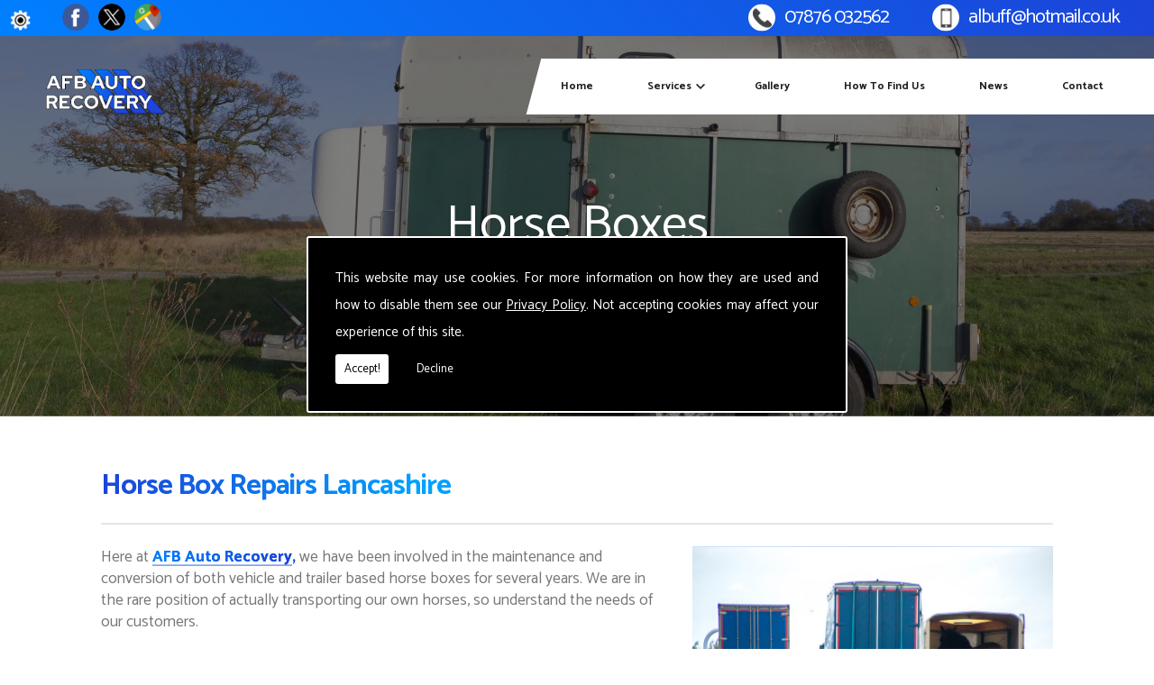

--- FILE ---
content_type: text/html; charset=UTF-8
request_url: https://www.breakdownrecoverylancashire.com/horse-box-repairs.html
body_size: 4572
content:


<!DOCTYPE html><html lang="en"><head><meta http-equiv="Content-Type" content="text/html; charset=UTF-8"><meta name="viewport" content="width=device-width, intial-scale=1.0"><title>Horse Box Repairs | Chorley - AFB Automotive</title><meta name="keywords" content="horse box repairs in chorley, horse box repairs in lancaster, horse box repairs in preston, horse box repairs in bolton" /><meta name="description" content="For Horse Box Repairs, general servicing and maintenance services across the Lancashire area, contact AFB Auto Recovery today by calling on 07876 032562." /><meta name="author" content="AFB Automotive"><script type="text/javascript" src="https://ajax.googleapis.com/ajax/libs/jquery/1.8.2/jquery.min.js"></script><link rel="icon" href="data:;base64,iVBORw0KGgo="><link id="mainStyle" href="/includes/css/styles.php?pageid=132184" rel="stylesheet" type="text/css" /><link id="mainStyle" href="/includes/css/mobi-v2.php" rel="stylesheet" type="text/css" /><link id="mainStyle" href="/includes/css/tablet-v2.php" rel="stylesheet" type="text/css" /><script type="text/javascript" src="/includes/js/jquery.datePicker.js"></script><script type="text/javascript" src="/includes/js/jquery.validate.js"></script><script type="text/javascript" src="/includes/js/validation.js"></script><script type="text/javascript" src="/includes/js/carousel.js"></script><script type="text/javascript" src="/includes/js/jquery.ad-gallery.js"></script><script type="text/javascript" src="/includes/js/responsive-script-v2.js"></script><link rel="stylesheet" type="text/css" href="/includes/datepick/DateTimePicker.css" /><script type="text/javascript" src="/includes/datepick/DateTimePicker.js"></script><!--[if lt IE 9]><link rel="stylesheet" type="text/css" href="DateTimePicker-ltie9.css" /><script type="text/javascript" src="/includes/datepick/DateTimePicker-ltie9.js"></script><![endif]--><script type="text/javascript" src="/includes/datepick/i18n/DateTimePicker-i18n.js"></script><link rel="stylesheet" type="text/css" href="/includes/css/lightbox.css" /><script type="text/javascript" src="/includes/js/lightbox.js"></script><meta name="google-site-verification" content="arxLKzAFgCL5BVWbpTh1akrSLiKH_UJmezRKjcUhm_s" /><script type="text/javascript" src="https://www.yourcms.info/CMSv3/slimstat/?js&memberid=9413"></script><link rel="icon" type="image/png" href="https://cms.pm/uploads/files/breakdownrecoverylancashire.seesite.biz_--_931067412.png" /> <script type="text/javascript" src="https://cms.pm/uploads/files/prem07-v2.seesite.biz_--_666686770.js"></script> <link href="https://fonts.googleapis.com/css?family=Open+Sans:400,400i,700,700i&display=swap" rel="stylesheet"> <link href="https://fonts.googleapis.com/css?family=Catamaran:400,700&display=swap" rel="stylesheet"> <script>
$(document).ready(function(){
	showNavArrow(true);
	if ($(window).width() < 1024) {
		$(".navArrow > a").one("click", false);	

	}
});
</script> <div id="fb-root"></div> <script async defer crossorigin="anonymous" src="https://connect.facebook.net/en_GB/sdk.js#xfbml=1&version=v5.0"></script><link href="https://fonts.googleapis.com/css?family=Montserrat+Alternates&display=swap" rel="stylesheet"><script src='https://www.google.com/recaptcha/api.js?onload=CaptchaCallback&render=explicit' async defer></script></head><body id="horse-box-repairs" class=""> <style>#cookieWarning{display:none;clear:both;padding:30px;z-index:999999;background:rgba(0,0,0,1);border:2px solid #fff;color:#fff;position:fixed;top:50%;left:50%;bottom:unset;right:unset;width:90%;max-width:600px;transform:translate(-50%,-50%);font-size:15px;line-height:30px;text-align:justify;box-sizing:border-box;border-radius:3px;-webkit-border-radius:3px;-moz-border-radius:3px}#cookieWarning p{padding:0 0 42px;margin:0;position:relative}#cookieWarning a{color:#fff}#cookieWarning button{background:#fff;color:#000;padding:10px;border:none;margin:0;cursor:pointer;font-size:13px;line-height:13px;position:absolute;left:0;bottom:0;border-radius:3pxt;-webkit-border-radius:3px;-moz-border-radius:3px}#cookieWarning #declineCookies{background:0 0;color:#fff;left:80px}@media screen and (max-width:1025px) and (min-width:0px){#cookieWarning{padding:20px}}</style> <script>function findCookie(e){return document.cookie.split(";").filter(function(o){return o.indexOf(e)>=0}).length}function getCookiesAllowed(){return findCookie("allowCookies=true")}function getCookiesDenied(){return findCookie("allowCookies=false")}function hideCookieWarning(){document.getElementById("cookieWarning").style.display="none"}function showCookieWarning(){document.getElementById("cookieWarning").style.display="block"}function cookieWarning(){var e=document.getElementById("cookieWarning");"none"!==e.style.display||getCookiesAllowed()?(document.cookie="allowCookies=true",hideCookieWarning(),"function"==typeof resumeAnalytics&&resumeAnalytics()):e.style.display="block"}function declineCookies(){document.cookie="allowCookies=false",hideCookieWarning()}$(document).ready(function(){getCookiesAllowed()||getCookiesDenied()||showCookieWarning()}),getCookiesAllowed()&&"function"==typeof resumeAnalytics&&resumeAnalytics();</script> <div id="cookieWarning"><p>This website may use cookies. For more information on how they are used and how to disable them see our <a href="/privacy-policy.html" target="_blank">Privacy Policy</a>. Not accepting cookies may affect your experience of this site. <button onclick="cookieWarning()">Accept!</button> <button id="declineCookies" onclick="declineCookies()">Decline</button></p></div><div class="seo-pin"><ul><li><a href="/accessory-fitting" title="Accessory fitting">Accessory fitting</a></li><li><a href="/accident-repairs" title="Accident repairs">Accident repairs</a></li><li><a href="/car-servicing" title="Car Servicing">Car Servicing</a></li><li><a href="/exhausts-inc-custom-made" title="Exhausts inc custom made">Exhausts inc custom made</a></li><li><a href="/horse-box-repairs" title="Horse Box Repairs">Horse Box Repairs</a></li><li><a href="/mechanical-and-electrical-repairs" title="Mechanical and electrical repairs">Mechanical and electrical repairs</a></li><li><a href="/modifications" title="Modifications">Modifications</a></li><li><a href="/mot-preparation" title="Mot preparation">Mot preparation</a></li><li><a href="/panel-restoration" title="Panel Restoration">Panel Restoration</a></li><li><a href="/tyres" title="Tyres">Tyres</a></li><li><a href="/vehicle-welding" title="Vehicle Welding">Vehicle Welding</a></li></ul></div><div id="toTop"></div><div id="main" class="mains"><header id="header"><div class="social_media_header" style="margin-top: 10px;"><div class="social_media_inner_header" style="float: right;"><a href="https://www.facebook.com/pages/AFB-Auto-Recovery/1389364681324086" target="_new" class="fblink"><img src="//www.breakdownrecoverylancashire.com/images/facebook.png" alt="Follow us on Facebook" width="30" border="0" hspace="5" class="lazyload"/></a><a href="https://twitter.com/AfbAuto" target="_new" class="twlink"><img src="//www.breakdownrecoverylancashire.com/images/twitter.png" alt="Follow us on Twitter" width="30" border="0" hspace="5" class="lazyload"/></a><a href="https://goo.gl/maps/8mnR1sZeU1rfnEzE7" target="_new" class="gplink"><img src="//www.breakdownrecoverylancashire.com/images/googleplus.png" alt="Follow us on GooglePlus" width="30" border="0" hspace="5" class="lazyload"/></a></div></div> <nav id="navigation2"><ul id="nav"><li class="firstel"><a href="//www.breakdownrecoverylancashire.com" title="AFB Automotive Home" id="home-nav-link">Home</a></li><li><a target="" href="/services.html" title="Services">Services</a><ul><li><a target='' href='https://www.breakdownrecoverylancashire.com/recovery.html'>Recovery</a></li><li><a target='' href='https://www.breakdownrecoverylancashire.com/car-services.html'>Car Services</a></li><li><a target='' href='https://www.breakdownrecoverylancashire.com/commercial-vehicles.html'>Commercial Vehicles</a></li><li><a target='' href='https://www.breakdownrecoverylancashire.com/horse-box-repairs.html'>Horse Box Repairs</a></li></ul></li><li><a target="" href="/gallery.html" title="Gallery">Gallery</a></li><li><a target="" href="/how-to-find-us.html" title="How To Find Us">How To Find Us</a></li><li><a target="" href="/news.html" title="News">News</a></li><li><a target="" href="/contact.html" title="Contact">Contact</a></li></ul></nav><div id="clearer"></div><h5>Phone: <a href="tel:07876 032562">07876 032562</a></h5><h6>Email: <a href="/cdn-cgi/l/email-protection#accdc0ced9cacaecc4c3d8c1cdc5c082cfc382d9c7"><span class="__cf_email__" data-cfemail="b8d9d4dacddedef8d0d7ccd5d9d1d496dbd796cdd3">[email&#160;protected]</span></a></h6></header><div class="header_banner"><img src="https://cms.pm/uploads/breakdownrecoverylancashire.seesite.biz_--_935073371.jpg" alt="" title="" /></div><section id="body"> <menu id="menu"><div id="menu_box"><h4>Contact Details</h4><div class="pad"><b>Address:</b><br />AFB Automotive <br />Unit 3 Dewhurst Row<br />Bamber Bridge<br />Lancashire<br />PR5 6BB<br /><br /><b>Tel:</b> <a href="tel:07876 032562">07876 032562</a><br /><b>Email:</b> <a href="/cdn-cgi/l/email-protection#b4d5d8d6c1d2d2f4dcdbc0d9d5ddd89ad7db9ac1df"><span class="__cf_email__" data-cfemail="bcddd0dec9dadafcd4d3c8d1ddd5d092dfd392c9d7">[email&#160;protected]</span></a><br /></div></div> </menu><section id="body_text"><aside id="body_text_inner"><h1>Horse Box Repairs Lancashire</h1><div class="body-img-container"><img src="https://cms.pm/uploads/files/breakdownrecoverylancashire.seesite.biz_--_792073004.jpg" alt="Horse box"></div> <p>Here at <b><a href="https://goo.gl/maps/XoJ4mDQ7Kn3kNbtM6" title="" target="_blank">AFB Auto Recovery</a>,</b> we have been involved in the maintenance and conversion of both vehicle and trailer based horse boxes for several years. We are in the rare position of actually transporting our own horses, so understand the needs of our customers.</p> <p>We can offer general servicing and maintenance for already converted vehicles with an in depth knowledge of the idiosyncrasies of this type of vehicle. More importantly we can offer a conversion service tailored to customers needs. Ramps are custom made to fit customers vehicles needs and budget.</p> <p>As professionals, we can undertake as much or as little as you require and examples of our work are <b>ALWAYS</b> available.</p> <h2>Contact Us</h2> <p>If you have any questions, please don't hesitate to give us a call on <a href="tel:+44-7876-032562"><b>07876 032562</b></a>.</p> <script data-cfasync="false" src="/cdn-cgi/scripts/5c5dd728/cloudflare-static/email-decode.min.js"></script><script>
      if(typeof store === "function") {
        store("crell", null);
      }
    </script> </aside></section></section><div class="subfooter"><div class="subfooter_inner"><div class="subfooter_box"></div><div class="subfooter_box"><h5>Find Us</h5><iframe src="https://www.google.com/maps/embed?pb=!1m18!1m12!1m3!1d2362.8388205112165!2d-2.6365410999999996!3d53.685497999999995!2m3!1f0!2f0!3f0!3m2!1i1024!2i768!4f13.1!3m3!1m2!1s0x487b0da3e966b861%3A0x4dfa48ac6f04b758!2sAFB%20Automotive!5e0!3m2!1sen!2suk!4v1686824420327!5m2!1sen!2suk" width="100%" height="225" style="border:0;" allowfullscreen="" loading="lazy" referrerpolicy="no-referrer-when-downgrade"></iframe></div><div class="subfooter_box"><h5>Contact Details</h5><b>Address:</b><br />AFB Automotive <br />Unit 3 Dewhurst Row<br />Bamber Bridge<br />Lancashire<br />PR5 6BB<br /><br /><b>Tel:</b> <a href="tel:07876 032562">07876 032562</a><br /><b>Email:</b> <a href="/cdn-cgi/l/email-protection#d8b9b4baadbebe98b0b7acb5b9b1b4f6bbb7f6adb3"><span class="__cf_email__" data-cfemail="e6878a84938080a68e89928b878f8ac88589c8938d">[email&#160;protected]</span></a><br /></div><div class="subfooter_box"><h5>Facebook</h5><div class="fb-page" data-href="https://www.facebook.com/AFB-Auto-Recovery-1389364681324086/" data-tabs="timeline" data-width="500" data-height="225" data-small-header="true" data-adapt-container-width="true" data-hide-cover="false" data-show-facepile="true"><blockquote cite="https://www.facebook.com/AFB-Auto-Recovery-1389364681324086/" class="fb-xfbml-parse-ignore"><a href="https://www.facebook.com/AFB-Auto-Recovery-1389364681324086/">AFB Auto Recovery</a></blockquote></div></div></div></div><footer id="footer"><aside id="footer_inner"><span>&copy; Copyright AFB Automotive 2026. All Rights Reserved   <br /><a href="//www.breakdownrecoverylancashire.com" title="AFB Automotive Home">Home</a> | <a href="/services.html" title="Services">Services</a> </li> | <a href="/gallery.html" title="Gallery">Gallery</a> </li> | <a href="/how-to-find-us.html" title="How To Find Us">How To Find Us</a> </li> | <a href="/news.html" title="News">News</a> </li> | <a href="/contact.html" title="Contact">Contact</a> </li>| <a href="//www.breakdownrecoverylancashire.com/sitemap.html" title="Sitemap">Sitemap</a></span></aside></footer></div> <script data-cfasync="false" src="/cdn-cgi/scripts/5c5dd728/cloudflare-static/email-decode.min.js"></script><script type="text/javascript">function enableBtn(){$(".contact_submit").prop("disabled",!1)}function disableBtn(){$(".contact_submit").prop("disabled",!0)}function CaptchaCallback(){$(".g-recaptcha").each(function(a,t){grecaptcha.render(t,{sitekey:$(t).attr("data-sitekey"),theme:$(t).attr("data-theme"),size:$(t).attr("data-size"),tabindex:$(t).attr("data-tabindex"),callback:$(t).attr("data-callback"),"expired-callback":$(t).attr("data-expired-callback"),"error-callback":$(t).attr("data-error-callback")})})}function showNavArrow(a){$("#nav li").each(function(){$(this).children("ul").length>0&&(1==a?$(this).addClass("navArrow").addClass("white"):$(this).addClass("navArrow"))})}</script> <script defer src="https://static.cloudflareinsights.com/beacon.min.js/vcd15cbe7772f49c399c6a5babf22c1241717689176015" integrity="sha512-ZpsOmlRQV6y907TI0dKBHq9Md29nnaEIPlkf84rnaERnq6zvWvPUqr2ft8M1aS28oN72PdrCzSjY4U6VaAw1EQ==" data-cf-beacon='{"version":"2024.11.0","token":"3da40c69b4664341b14e7fb90cd3d959","r":1,"server_timing":{"name":{"cfCacheStatus":true,"cfEdge":true,"cfExtPri":true,"cfL4":true,"cfOrigin":true,"cfSpeedBrain":true},"location_startswith":null}}' crossorigin="anonymous"></script>
</body></html>

--- FILE ---
content_type: text/css;charset=UTF-8
request_url: https://www.breakdownrecoverylancashire.com/includes/css/mobi-v2.php
body_size: 2363
content:




/* Mobile
--------------------------------------------------
------------------------------------------------*/
@media screen and (max-width : 480px) {

body {
font-size: 1em;
line-height: 1em;
}
.subfooter_box h5,
.subfooter_boxt h5,
#body h1,
#body h4,
h1, h2, h3, h4, h5, h6 {
font-size: 1.4em;
line-height: 1.4em;
}
.subfooter_box h5 a,
.subfooter_boxt h5 a {
font-size: 1.4em;
}

.button {
font-size: 1em;
margin: 2% 0;
padding: 2%;
}

#menu {
display: none;
}

/* slider
--------------------------------*/
.header_banner img,
.nivoSlider,
#slider {
height: 400px;
}

/* navigation
--------------------------------*/
#navigation,
#navigation2 {
width: 100%;
height: 60px;
margin:0;
padding:0;
background: url(/uploads/prem01.seesites.biz_--_789736362.jpg) no-repeat;
background-size: auto;
background-position: right;
position: absolute;
top:0;
right: 0;
z-index: 9999;
}
#nav {
width: 96%;
top:-1000px;
float: none;
display: none;
margin: 60px auto 0;
padding: 2%;
position: relative;
z-index: 9999;
-webkit-transition: all 0.3s;
-moz-transition: all 0.3s;
-ms-transition: all 0.3s;
-o-transition: all 0.3s;
transition: all 0.3s;
}
#nav li {
float: none;
margin:0;
}
#nav a {
padding: 5% 0;
font-size: 2em;
line-height: 1.5em;
text-align: center;
}
#nav ul {
position: static;
width: 92%;
padding: 4%;
margin: 0;
}
.nav-open {
top:0 !important;
display: block !important;
-webkit-transition: all 0.3s;
-moz-transition: all 0.3s;
-ms-transition: all 0.3s;
-o-transition: all 0.3s;
transition: all 0.3s;
}

/* header
--------------------------------*/
#header {
width: 100%;
height: 60px;
position: absolute;
padding: 0;
z-index: 9999;
background-size: 50% auto;
background-position: 4% center;
}
#header h5,
#header h6 {
display: none;
}
#header form {
display: none;
}

/* subfooter top - bottom
--------------------------------*/
.subfooter_box,
.subfooter_boxt {
width:92%;
margin: 2%;
padding: 2%;
line-height: 1.2em;
-webkit-transition: all 0.3s;
-moz-transition: all 0.3s;
-ms-transition: all 0.3s;
-o-transition: all 0.3s;
transition: all 0.3s;
}

/* content
------------------------------*/
#body {
line-height: 1.4em;
}
#body_text {
width: 100%;
margin: 0;
}
#body_text_inner {
padding: 4%;
}

/* footer
-------------------------------*/
#footer {
padding-bottom: 10px;
font-size: 1em;
line-height: 1.2em;
background-image: none;
}
#footer_inner {
width: 100%;
margin: 0;
text-align: center;
}

body,
body #body {
}
.seo-pin {
display: none;
}
#toTop {
display: none !important;
}
#main {
overflow: hidden;
}

/* header
-----------------------------------*/
#main #header {
height: 70px;
margin-top: 0;
background-position: center;
}
#main #header h6 a,
#main #header h5 a,
#main #header h6,
#main #header h5 {
width: 30px;
height: 30px;
padding: 0;
display: block;
position: absolute;
top: 50%;
left: 0;
background: transparent;
text-align: center;
transform: translateY(-50%);
line-height: 0;
font-size: 0;
}
#main #header h5 {
left: 10px;
}
#main #header h6 {
left: 45px;
}
#header h5 a::before,
#header h6 a::before {
position: absolute;
left:0;
}
.social_media_header {
width: 200px;
top: 5px;
right: -200px;
left: auto;
text-align: center;
}

/* navigation open / close
---------------------------------------*/
#header,
#navigation,
.header_banner,
.slider,
#body,
.subfooter,
#footer {
transform: translateX(0);
-webkit-transition: all 1s;
-moz-transition: all 1s;
-ms-transition: all 1s;
-o-transition: all 1s;
}
#body {
transform: translateX(0) translateY(0);
-webkit-transition: all 1s;
-moz-transition: all 1s;
-ms-transition: all 1s;
-o-transition: all 1s;
}
html.nav-open #main #header,
html.nav-open #main #navigation,
html.nav-open #main .header_banner,
html.nav-open #main .slider,
html.nav-open #main .subfooter,
html.nav-open #main #footer {
transform: translateX(-200px);
}
html.nav-open #main #body {
transform: translateX(-200px) translateY(0);
-webkit-transition: all 1s;
-moz-transition: all 1s;
-ms-transition: all 1s;
-o-transition: all 1s;
}
#main::before {
content: "";
width: 200px;
background: #fff;
position: absolute;
top: 0;
right: 0;
bottom: 0;
transform: translateX(200px);
-webkit-transition: all 1s;
-moz-transition: all 1s;
-ms-transition: all 1s;
-o-transition: all 1s;
}
html.nav-open #main::before {
transform: translateX(0);
}

/* navigation
----------------------------------*/
#navigation,
#navigation2 {
width: 40px;
height: 40px;
background: url(https://cms.pm/uploads/prem02-v2.seesite.biz_--_612353780.png) center no-repeat rgba(0, 0, 0, 0.9);
background-size: 40%;
top: 50%;
right: 10px;
transform: translateY(-50%);
-moz-border-radius: 10px;
-webkit-border-radius: 10px;
border-radius: 10px;
overflow: visible;
}
#nav {
width: 200px;
margin: 0;
padding: 0;
background-color: #fff;
background-image: none;
right: -50px;
top: 25px !important;
display: block;
}
#nav::after {
display: none;
}
#nav li {
width: 100%;
display: block;
}
#nav li.navArrow > a {
padding-left: 30px;
padding-right: 30px;
}
li.navArrow.white a {
padding-right: 0px !important;
}
#main #nav a {
width: 100%;
margin: 0;
padding: 3vw 0;
color: #0f5fea;
border: none;
background: #fff;
}
#nav ul {
width: 100%;
padding: 5px;
transform: translateX(0);
}
#main #nav ul a {
color: #333;
padding: 3vw 0;
}
#nav a,
#nav .current a,
#nav li:hover > a {
background: none;
}
#nav .current a::before,
#nav li:hover > a::before,
#navigation2::before,
#navigation2 #nav::before,
#nav .current a::after,
#nav li:hover > a::after,
#navigation2::after {
display: none;
}
#main #nav .current a,
#main #nav li:hover > a {
border: none;
background: #0f60ea;
color: #fff;
}
.navArrow.white:after {
top: 22px;
}
#header.scroll-down #navigation2 {
right: 10px;
transform: translateY(20px);
}

/* Basic Banner
-----------------------*/
.slider {

}
#main .slider {
margin-top: 0;
}
#main .slide .slide-inner-text .slide-text {
}
#main .slider .slide img {
width: 200%;
left: 50%;
transform: translateX(-50%);
}
.button-outer {
display: none;
}
#main .slide .slide-inner-text .slide-header h1 {
font-size: 1.5em;
line-height: 1em;
}
#main .slide .slide-inner-text .slide-text p {
font-size: 3.5vw;
line-height: 5vw;
}
#main .slide a .slide-inner-text .slide-text-button::before {
padding: 1.5vw 2vw;
}
.header_banner {
overflow: hidden;
}
.header_banner img {
width: auto;
height: 300px !important;
}

/* subfooter top
-----------------------------------*/
.subfooter_innert {
padding: 0;
}
.subfooter_boxt {
width: 100%;
margin: 0;
padding: 0;
}
.subfooter_boxt:first-child {
text-align: center;
}
.subfooter_boxt:nth-child(5) {
padding: 2vw 0;
}
.subfooter_boxt:first-child > a:first-of-type::before,
.subfooter_boxt:first-child::before {
display: none;
}
.subfooter_boxt:first-child::after {
right: 0;
}
.subfooter_boxt:first-child,
.subfooter_boxt:nth-child(2),
.subfooter_boxt:nth-child(3) {
width: calc(100% - 6vw);
margin: 3vw;
padding: 3vw;
}
.subfooter_boxt:nth-child(4) {
padding-top: 9vw;
}
.subfooter_boxt:nth-child(2)::before,
.subfooter_boxt:nth-child(3)::before {
width: 100%;
}
.subfooter_boxt:nth-child(2)::after,
.subfooter_boxt:nth-child(3)::after {
display: none;
}
#main .subfooter_boxt h5 a,
#main .subfooter_boxt h5 {
}
.subfooter_boxt:first-child > a {
width: 100%;
}
.subfooter_boxt:first-child > a:first-of-type::after {
display: none;
}
.subfooter_boxt:first-child p,
#main .subfooter_boxt:first-child h5 {
width: 100%;
padding: 3vw;
}
#main .subfooter_boxt:nth-child(4) h5::before {
top: -10vw;
}
#main .subfooter_boxt p {
width: 100%;
padding: 0 3vw;
margin: 5vw 0;
position: relative;
transform: translateY(0);
top: auto;
float: left;
}
#main .subfooter_boxt:nth-child(5) p {
width: 90%;
padding: 5vw 3vw;
}
.subfooter_boxt:first-child p::before,
.subfooter_boxt:nth-child(2) p::before,
.subfooter_boxt:nth-child(3) p::before {
width: 6vw;
height: 6vw;
border: 2vw solid #444;
border-left: 2vw solid transparent;
border-bottom: 2vw solid transparent;
transform: translateX(3vw) translateY(-50%) rotate(45deg);
}
#main .subfooter_boxt p b:first-of-type,
#main .subfooter_box p b:first-of-type {
font-size: 1.4em;
line-height: 1em;
}
.subfooter_boxt p span.sub-icon {
width: 15vw;
/*display: none; "IF TEXT OVERLAPS DISABLE THE ICON WITH THIS" */ 
}
#main .subfooter_boxt:first-child .button {
position: relative;
width: 100%;
left: 0;
bottom: 0;
}
#main .subfooter_boxt:first-child .button, 
#main .subfooter_box .button, 
#main .subfooter_box form .button {
font-size: 1em;
line-height: 1em;
transform: skew(-15deg);
border: 2px solid #1234b5;
padding: 15px 10px;
width: 80% !important;
}
.subfooter_boxt:nth-child(2) .button,
.subfooter_boxt:nth-child(3) .button {
width: 100%;
}
#main .subfooter_boxt:nth-child(4) .button,
#main .subfooter_boxt:nth-child(4) p {
}
.subfooter_boxt:first-child img {
width: 100%;
padding: 3vw;
position: relative;
z-index: 1;
}
.subfooter_boxt img,
.subfooter_boxt:nth-child(2) img,
.subfooter_boxt:nth-child(3) img {
width: 100%;
}

/* sidebar
-------------------------------------------------*/
#menu {
display: none;
}

/* content
-------------------------------------------------*/
#main #body_text {
padding: 5vw;
}
#main #body_text h1 {
width: auto;
padding: 0;
font-weight: bold;
margin: 0 0 30px;
float: none;
}
#body_text #body_text_inner > h1::before {
width: 4vw;
height: 4vw;
}
#body_text_inner {
padding: 0;
}
.body-img-container {
width: 100%;
float: none;
margin: 0;
}
.gal_thumbs {
width: calc(50% - 10px);
}
#main #body_text fieldset form input,
#main #body_text fieldset form textarea {
width: 90% !important;
}
#body_text_inner fieldset form input#policy_accept, 
#body_text_inner fieldset form input#mailing_list {
    width: inherit !important;
}
#body_text form .disclaimer {
    width: 90%;
}
#main .social_media {
position: relative;
}
#body_text_inner > img {
max-width: 100%;
}

/* Contact content
------------------------------------------------*/
#contact-details {
width: 100%;
padding-right: 0;
padding-top: 1em;
}

#contact-map {
width: 100%;
padding-left: 0;
padding-top: 1em;
}


/* product
----------------------------------------------*/
#main #body_text #prod_description {
width: 100%;
}
#main .prods {
display: none;
}
.products img {
width: 100%;
padding: 0;
margin-bottom: 20px;
}
.products .button {
}

/* gallery
-----------------------------------------------*/
#main .ad-gallery .ad-image-wrapper {
height: 60vw;
}
#main .ad-image {
width: 100%;
left: 0%;
}
.ad-gallery .ad-image-wrapper .ad-prev .ad-prev-image,
.ad-gallery .ad-image-wrapper .ad-next .ad-next-image {
border: 3px solid;
border-right: none;
border-bottom: none;
}

/* testimonials
--------------------------------*/
.reviews {
}

/* news
----------------------------------------*/
#feedback .button {
}

/* subfooter bottom
-----------------------------------*/
#main .subfooter_box,
#main .subfooter_box:nth-child(2),
#main .subfooter_box:first-child {
width: calc(100% - 6vw);
margin: 3vw;
padding: 3vw;
}
.subfooter_box::after,
.subfooter_box::before {
z-index: 1;
}
.subfooter_box:first-child > a:first-of-type::after,
.subfooter_box:first-child > a:first-of-type::before,
.subfooter_box:first-child::before {
display: none;
}
.subfooter_box:first-child > a {
width: 100%;
}
#main .subfooter_box h5 a,
#main .subfooter_box h5 {
}
#main .subfooter_box p {
padding: 0 3vw;
}
.subfooter_box:first-child p,
#main .subfooter_box:first-child h5 {
width: 100%;
padding: 3vw;
text-align: left;
}
.subfooter_box:first-child::after {
left: 0;
}
.subfooter_box:first-child p::before,
.subfooter_box:nth-child(2) p::before,
.subfooter_box:nth-child(3) p::before {
width: 6vw;
height: 6vw;
border: 2vw solid #444;
border-left: 2vw solid transparent;
border-bottom: 2vw solid transparent;
transform: translateX(3vw) translateY(-50%) rotate(45deg);
}
#main .subfooter_box:first-child .button {
position: relative;
width: 100%;
left: 0;
bottom: 0;
}
.subfooter_box:first-child img {
width: 100%;
padding: 3vw;
position: relative;
z-index: 1;
}
#main .subfooter_box form {
padding: 10vw 3vw;
position: relative;
top: auto;
left:0;
transform: translateY(0);
}
#main .subfooter_box form textarea,
#main .subfooter_box form input {
padding: 3vw;
}
#main .subfooter_box form .button {
}
#main .subfooter_box form::before {
}

/* footer
-----------------------------------*/
#main #footer_inner {
padding: 30px 20px;
text-align: right;
float: left;
background: #1437bd;
}
#footer #footer_inner img {
width: calc(25% - 10px);
padding: 10px;
margin-bottom: 0;
float: left;
}

}

--- FILE ---
content_type: text/css;charset=UTF-8
request_url: https://www.breakdownrecoverylancashire.com/includes/css/tablet-v2.php
body_size: 1774
content:


/* Tablet
--------------------------------------------------
------------------------------------------------*/
@media screen and (min-width : 481px) and (max-width : 1024px) {


body {
font-size: 1.2em;
line-height: 1.4em;
}
.subfooter_box h5,
.subfooter_boxt h5,
#body h1,
#body h4,
h1, h2, h3, h4, h5, h6 {
font-size: 1.8em;
line-height: 1.8em;
}
.subfooter_box h5 a,
.subfooter_boxt h5 a {
font-size: 1.8em;
}

.button {
width: auto;
font-size: 1.8em;
margin: 2% 0;
padding: 2%;
}

#menu {
display: none;
}

/* slider
--------------------------------*/
.header_banner img,
.nivoSlider,
#slider {
height: 400px;
}

/* navigation
--------------------------------*/
#navigation,
#navigation2 {
width: 100px;
height: 80px;
margin:0;
padding:0;
background: url(/uploads/prem01.seesites.biz_--_839997548.png) center no-repeat #fff;
background-size: 60%;
position: absolute;
top:0;
right: 0;
z-index: 9999;
}
#nav {
width: 300px;
display: none;
margin-top: 80px;
float: right;
position: relative;
z-index: 9999;
}
#nav li {
float: none;
margin: 0;
}
#nav a {
padding: 5% 15%;
font-size: 1.4em;
text-align: center;
}
#nav ul {
width: 295px;
position: static;
z-index: 9999;
}
.nav-open {
display: block !important;
}

/* header
--------------------------------*/
#header {
width: 100%;
height: 80px;
position: absolute;
padding: 0;
z-index: 9999;
background-size: 50% auto;
background-position: 4% center;
}
#header h5 {
width: 100%;
height: 60px;
padding: 10px 0;
margin: 0;
position: fixed;
bottom: 0;
left:0;
background: #eee;
z-index: 999;
line-height: 1em;
font-size: 2.8em;
text-align:center;
}
#header h6 {
display: none;
}
#header form {
display: none;
}

/* subfooter top - bottom
--------------------------------*/
.subfooter_box,
.subfooter_boxt {
width:42%;
margin: 2%;
padding: 2%;
line-height: 1.4em;
-webkit-transition: all 0.3s;
-moz-transition: all 0.3s;
-ms-transition: all 0.3s;
-o-transition: all 0.3s;
transition: all 0.3s;
}

/* content
------------------------------*/
#body {
line-height: 1.4em;
}
#body_text {
width: 100%;
margin: 0;
}
#body_text_inner {
padding: 4%;
}

/* footer
-------------------------------*/
#footer {
font-size: 0.6em;
line-height: 1.2em;
background-image: none;
}
#footer_inner {
width: 100%;
margin: 0;
text-align: center;
}

.seo-pin {
display: none;
}
#main {
overflow: hidden;
}

/* header
-----------------------------------*/
#main #header {
margin-top: 35px;
background-size: auto 50%;
}
#header::before {
height: 35px;
top: -35px;
}
#main #header h6,
#main #header h5 {
width: 50%;
height: 35px;
padding: 0;
display: block;
position: absolute;
top: 0;
left: 0;
background: transparent;
font-size: 1.2em;
line-height: 35px;
text-align: center;
transform: translateY(-35px);
}
#main #header h6 {
left: 50%;
}
.social_media_header {
top: 50%;
right: 80px;
left: auto;
transform: translateY(-50%);
}
.social_media_inner_header img {
width: 30px;
}
/* navigation open / close
---------------------------------------*/
#header,
#navigation,
.header_banner,
.slider,
#body,
.subfooter,
#footer {
transform: translateX(0);
-webkit-transition: all 1s;
-moz-transition: all 1s;
-ms-transition: all 1s;
-o-transition: all 1s;
}
#body {
transform: translateX(0) translateY(0);
-webkit-transition: all 1s;
-moz-transition: all 1s;
-ms-transition: all 1s;
-o-transition: all 1s;
}
html.nav-open #main #header,
html.nav-open #main #navigation,
html.nav-open #main .slider,
html.nav-open #main .header_banner,
html.nav-open #main .subfooter,
html.nav-open #main #footer {
transform: translateX(-200px);
}
html.nav-open #main #body {
transform: translateX(-200px) translateY(0);
-webkit-transition: all 1s;
-moz-transition: all 1s;
-ms-transition: all 1s;
-o-transition: all 1s;
}
#main::before {
content: "";
width: 200px;
background: #fff;
position: absolute;
top: 0;
right: 0;
bottom: 0;
transform: translateX(200px);
-webkit-transition: all 1s;
-moz-transition: all 1s;
-ms-transition: all 1s;
-o-transition: all 1s;
}
html.nav-open #main::before {
transform: translateX(0);
}

/* navigation
----------------------------------*/
#navigation,
#navigation2 {
width: 60px;
height: 60px;
background: url(https://cms.pm/uploads/prem02-v2.seesite.biz_--_612353780.png) center no-repeat rgba(0, 0, 0, 0.9);
background-size: 40%;
top: 50%;
right: 10px;
transform: translateY(-50%);
-moz-border-radius: 10px;
-webkit-border-radius: 10px;
border-radius: 10px;
overflow: visible;
}
#nav {
width: 200px;
margin: 0;
padding: 0;
background-color: #fff;
background-image: none;
right: -210px;
top: -45px;
display: block;
}
#nav::after {
display:none;
}
#nav li {
width: 100%;
display: block;
}
#nav li.navArrow > a {
padding-left: 30px;
padding-right: 30px;
}
li.navArrow.white a {
padding-right: 10px !important;
}
#main #nav a {
width: 100%;
margin: 0;
padding: 10px;
color: #0f5fea;
border: none;
background: #fff;
}
#nav ul {
width: 100%;
padding: 5px;
transform: translateX(0);
}
#main #nav ul a {
color: #333;
}
#nav a,
#nav .current a,
#nav li:hover > a {
background: none;
}
#nav .current a::before,
#nav li:hover > a::before,
#navigation2::before,
#navigation2 #nav::before {
display: none;
}
#main #nav .current a,
#main #nav li:hover > a {
border: none;
background: #0f60ea;
color: #fff;
}
.navArrow.white:after {
top: 22px;
}
#header.scroll-down #navigation2 {
right: 10px;
transform: translateY(20px);
}

/* Basic Banner
-----------------------*/
.slider {

}
#main .slider .slide img {
width: 150%;
left: 50%;
transform: translateX(-50%);
}
.header_banner img {
width: auto;
height: 300px !important;
}
#main .slide .slide-inner-text .slide-text {
padding:0 6vw;
}
#main .slide .slide-inner-text {
top:60%;
}
#main .slide .slide-inner-text .slide-header h1 {
    font-size: 1.6em;
    line-height: 1.4em;
}

/* subfooter top
-----------------------------------*/
.subfooter_boxt {
width: 100%;
margin: 0;
}
.subfooter_boxt:first-child {
padding-bottom: 8vw;
}
.subfooter_boxt:nth-child(2),
.subfooter_boxt:nth-child(3) {
width: calc(100% - 4vw);
margin: 2vw;
}
.subfooter_boxt:nth-child(2) {
margin-bottom: 0;
}
.subfooter_boxt:first-child::after {
right: 0;
}
.subfooter_boxt:first-child > a:first-of-type {
display: none;
}
.subfooter_boxt:nth-child(2)::after,
.subfooter_boxt:nth-child(3)::after,
.subfooter_boxt:nth-child(2)::before,
.subfooter_boxt:nth-child(3)::before {
width: calc(50% - 1vw);
}
#main .subfooter_boxt h5 a,
#main .subfooter_boxt h5 {
}
#main .subfooter_boxt:first-child h5,
.subfooter_boxt:first-child p {
padding-left: 1vw;
}
.subfooter_boxt:first-child p,
.subfooter_boxt p {
}
.subfooter_boxt:first-child p {
width: 100%;
padding: 10vw 5vw 5vw;
text-align: center;
}
#main .subfooter_boxt:first-child .button,
#main .subfooter_box .button,
#main .subfooter_box form .button {
font-size: 0.8em;
line-height: 1em;
transform: skew(-15deg) translateX(-50%) !important;
border: 2px solid #1e7362;
width: 70%;
}
.subfooter_boxt:nth-child(2) p,
.subfooter_boxt:nth-child(3) p {
padding:0 6vw;
}
.subfooter_boxt p span.sub-icon {
width: 7vw;
}
.subfooter_boxt:nth-child(2) img,
.subfooter_boxt:nth-child(3) img {
width: calc(50% - 2vw);
}
.subfooter_boxt:first-child .button {
left: 50%;
transform: translateX(-50%);
}

/* sidebar
-------------------------------------------------*/
#menu {
display: none;
}

/* content
-------------------------------------------------*/
#body {

}
#body::before {
height: 40px;
}
#body_text {
padding: 2vw 4vw;
}
#main #body_text_inner {
width: 100%;
}

/* Gallery
-----------------------------------------------*/
.ad-gallery .ad-image-wrapper {
height: 40vw;
}

/* products
---------------------------------------------*/
.products .button {
}

/* testimonials
--------------------------------*/
.reviews {
}

/* news
----------------------------------------*/
#feedback .button {
}

/* subfooter bottom
-----------------------------------*/
.home .subfooter_box {
width: 50%;
}
.subfooter_box {
width: 50%;
margin: 0vw;
padding: 4% !important;
}
.subfooter_box:first-child::after {
left:0;
}
.subfooter_box:nth-child(2) {
width: 100%;
}
.subfooter_box:nth-child(3) {
padding: 2%;
}
.subfooter_box:nth-child(4) {
padding-right: 4%;
}
#main .subfooter_box h5 a,
#main .subfooter_box h5 {
font-size: 1em;
line-height: 1.5em;
}
.subfooter_box:first-child > a:first-of-type {
display: none;
}
#main .subfooter_box:first-child h5,
.subfooter_box:first-child p {
padding-right: 6vw;
}
.subfooter_box:first-child p {
width: 100%;
padding: 5vw 5vw 10vw;
text-align: center;
}
.subfooter_box:first-child .button {
right: auto;
left: 50%;
transform: translateX(-50%);
}
#main .subfooter_box form::before {
}
#main .subfooter_box form textarea,
#main .subfooter_box form input {
}
#main .subfooter_box p.disclaimer {
    width: 90%;
}
#main .subfooter_box form .button {
}

/* footer
-----------------------------------*/
#main #footer_inner {
padding-left: 40px;
text-align: right;
background: #1437bd;
}
footer#footer::before {
display: none;
}
}